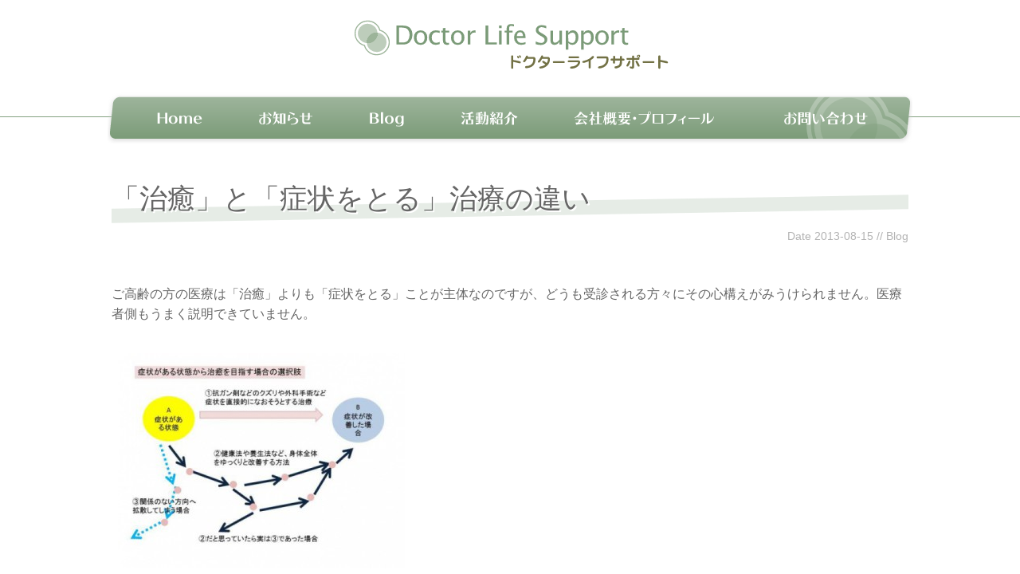

--- FILE ---
content_type: text/html; charset=UTF-8
request_url: https://doctor-ls.com/2013/0815/3000/
body_size: 10319
content:
<!DOCTYPE html>
<html xmlns="http://www.w3.org/1999/xhtml" lang="ja" xmlns:og="http://ogp.me/ns#" xmlns:fb="http://www.facebook.com/2008/fbml">
<head profile="http://gmpg.org/xfn/11">
<meta http-equiv="content-type" content="text/html; charset=UTF-8" />
<meta name="description" content="医療、食、環境、私たちが幸せに生きていくために必要なことを大切に、ひとつずつ毎日" />
	<meta name="viewport" content="width=device-width, maximum-scale=1.0, minimum-scale=0.5,user-scalable=yes,initial-scale=1.0">
	<title>「治癒」と「症状をとる」治療の違い | ドクターライフサポート / 医師・野菜ソムリエ上級プロ 宮田恵</title>
<meta name='robots' content='max-image-preview:large' />
<link rel='dns-prefetch' href='//ajax.googleapis.com' />
<link rel='dns-prefetch' href='//webfonts.sakura.ne.jp' />
<link rel='dns-prefetch' href='//netdna.bootstrapcdn.com' />
<link rel="alternate" title="oEmbed (JSON)" type="application/json+oembed" href="https://doctor-ls.com/wp-json/oembed/1.0/embed?url=https%3A%2F%2Fdoctor-ls.com%2F2013%2F0815%2F3000%2F" />
<link rel="alternate" title="oEmbed (XML)" type="text/xml+oembed" href="https://doctor-ls.com/wp-json/oembed/1.0/embed?url=https%3A%2F%2Fdoctor-ls.com%2F2013%2F0815%2F3000%2F&#038;format=xml" />
<style id='wp-img-auto-sizes-contain-inline-css' type='text/css'>
img:is([sizes=auto i],[sizes^="auto," i]){contain-intrinsic-size:3000px 1500px}
/*# sourceURL=wp-img-auto-sizes-contain-inline-css */
</style>
<style id='wp-block-library-inline-css' type='text/css'>
:root{--wp-block-synced-color:#7a00df;--wp-block-synced-color--rgb:122,0,223;--wp-bound-block-color:var(--wp-block-synced-color);--wp-editor-canvas-background:#ddd;--wp-admin-theme-color:#007cba;--wp-admin-theme-color--rgb:0,124,186;--wp-admin-theme-color-darker-10:#006ba1;--wp-admin-theme-color-darker-10--rgb:0,107,160.5;--wp-admin-theme-color-darker-20:#005a87;--wp-admin-theme-color-darker-20--rgb:0,90,135;--wp-admin-border-width-focus:2px}@media (min-resolution:192dpi){:root{--wp-admin-border-width-focus:1.5px}}.wp-element-button{cursor:pointer}:root .has-very-light-gray-background-color{background-color:#eee}:root .has-very-dark-gray-background-color{background-color:#313131}:root .has-very-light-gray-color{color:#eee}:root .has-very-dark-gray-color{color:#313131}:root .has-vivid-green-cyan-to-vivid-cyan-blue-gradient-background{background:linear-gradient(135deg,#00d084,#0693e3)}:root .has-purple-crush-gradient-background{background:linear-gradient(135deg,#34e2e4,#4721fb 50%,#ab1dfe)}:root .has-hazy-dawn-gradient-background{background:linear-gradient(135deg,#faaca8,#dad0ec)}:root .has-subdued-olive-gradient-background{background:linear-gradient(135deg,#fafae1,#67a671)}:root .has-atomic-cream-gradient-background{background:linear-gradient(135deg,#fdd79a,#004a59)}:root .has-nightshade-gradient-background{background:linear-gradient(135deg,#330968,#31cdcf)}:root .has-midnight-gradient-background{background:linear-gradient(135deg,#020381,#2874fc)}:root{--wp--preset--font-size--normal:16px;--wp--preset--font-size--huge:42px}.has-regular-font-size{font-size:1em}.has-larger-font-size{font-size:2.625em}.has-normal-font-size{font-size:var(--wp--preset--font-size--normal)}.has-huge-font-size{font-size:var(--wp--preset--font-size--huge)}.has-text-align-center{text-align:center}.has-text-align-left{text-align:left}.has-text-align-right{text-align:right}.has-fit-text{white-space:nowrap!important}#end-resizable-editor-section{display:none}.aligncenter{clear:both}.items-justified-left{justify-content:flex-start}.items-justified-center{justify-content:center}.items-justified-right{justify-content:flex-end}.items-justified-space-between{justify-content:space-between}.screen-reader-text{border:0;clip-path:inset(50%);height:1px;margin:-1px;overflow:hidden;padding:0;position:absolute;width:1px;word-wrap:normal!important}.screen-reader-text:focus{background-color:#ddd;clip-path:none;color:#444;display:block;font-size:1em;height:auto;left:5px;line-height:normal;padding:15px 23px 14px;text-decoration:none;top:5px;width:auto;z-index:100000}html :where(.has-border-color){border-style:solid}html :where([style*=border-top-color]){border-top-style:solid}html :where([style*=border-right-color]){border-right-style:solid}html :where([style*=border-bottom-color]){border-bottom-style:solid}html :where([style*=border-left-color]){border-left-style:solid}html :where([style*=border-width]){border-style:solid}html :where([style*=border-top-width]){border-top-style:solid}html :where([style*=border-right-width]){border-right-style:solid}html :where([style*=border-bottom-width]){border-bottom-style:solid}html :where([style*=border-left-width]){border-left-style:solid}html :where(img[class*=wp-image-]){height:auto;max-width:100%}:where(figure){margin:0 0 1em}html :where(.is-position-sticky){--wp-admin--admin-bar--position-offset:var(--wp-admin--admin-bar--height,0px)}@media screen and (max-width:600px){html :where(.is-position-sticky){--wp-admin--admin-bar--position-offset:0px}}

/*# sourceURL=wp-block-library-inline-css */
</style><style id='global-styles-inline-css' type='text/css'>
:root{--wp--preset--aspect-ratio--square: 1;--wp--preset--aspect-ratio--4-3: 4/3;--wp--preset--aspect-ratio--3-4: 3/4;--wp--preset--aspect-ratio--3-2: 3/2;--wp--preset--aspect-ratio--2-3: 2/3;--wp--preset--aspect-ratio--16-9: 16/9;--wp--preset--aspect-ratio--9-16: 9/16;--wp--preset--color--black: #000000;--wp--preset--color--cyan-bluish-gray: #abb8c3;--wp--preset--color--white: #ffffff;--wp--preset--color--pale-pink: #f78da7;--wp--preset--color--vivid-red: #cf2e2e;--wp--preset--color--luminous-vivid-orange: #ff6900;--wp--preset--color--luminous-vivid-amber: #fcb900;--wp--preset--color--light-green-cyan: #7bdcb5;--wp--preset--color--vivid-green-cyan: #00d084;--wp--preset--color--pale-cyan-blue: #8ed1fc;--wp--preset--color--vivid-cyan-blue: #0693e3;--wp--preset--color--vivid-purple: #9b51e0;--wp--preset--gradient--vivid-cyan-blue-to-vivid-purple: linear-gradient(135deg,rgb(6,147,227) 0%,rgb(155,81,224) 100%);--wp--preset--gradient--light-green-cyan-to-vivid-green-cyan: linear-gradient(135deg,rgb(122,220,180) 0%,rgb(0,208,130) 100%);--wp--preset--gradient--luminous-vivid-amber-to-luminous-vivid-orange: linear-gradient(135deg,rgb(252,185,0) 0%,rgb(255,105,0) 100%);--wp--preset--gradient--luminous-vivid-orange-to-vivid-red: linear-gradient(135deg,rgb(255,105,0) 0%,rgb(207,46,46) 100%);--wp--preset--gradient--very-light-gray-to-cyan-bluish-gray: linear-gradient(135deg,rgb(238,238,238) 0%,rgb(169,184,195) 100%);--wp--preset--gradient--cool-to-warm-spectrum: linear-gradient(135deg,rgb(74,234,220) 0%,rgb(151,120,209) 20%,rgb(207,42,186) 40%,rgb(238,44,130) 60%,rgb(251,105,98) 80%,rgb(254,248,76) 100%);--wp--preset--gradient--blush-light-purple: linear-gradient(135deg,rgb(255,206,236) 0%,rgb(152,150,240) 100%);--wp--preset--gradient--blush-bordeaux: linear-gradient(135deg,rgb(254,205,165) 0%,rgb(254,45,45) 50%,rgb(107,0,62) 100%);--wp--preset--gradient--luminous-dusk: linear-gradient(135deg,rgb(255,203,112) 0%,rgb(199,81,192) 50%,rgb(65,88,208) 100%);--wp--preset--gradient--pale-ocean: linear-gradient(135deg,rgb(255,245,203) 0%,rgb(182,227,212) 50%,rgb(51,167,181) 100%);--wp--preset--gradient--electric-grass: linear-gradient(135deg,rgb(202,248,128) 0%,rgb(113,206,126) 100%);--wp--preset--gradient--midnight: linear-gradient(135deg,rgb(2,3,129) 0%,rgb(40,116,252) 100%);--wp--preset--font-size--small: 13px;--wp--preset--font-size--medium: 20px;--wp--preset--font-size--large: 36px;--wp--preset--font-size--x-large: 42px;--wp--preset--spacing--20: 0.44rem;--wp--preset--spacing--30: 0.67rem;--wp--preset--spacing--40: 1rem;--wp--preset--spacing--50: 1.5rem;--wp--preset--spacing--60: 2.25rem;--wp--preset--spacing--70: 3.38rem;--wp--preset--spacing--80: 5.06rem;--wp--preset--shadow--natural: 6px 6px 9px rgba(0, 0, 0, 0.2);--wp--preset--shadow--deep: 12px 12px 50px rgba(0, 0, 0, 0.4);--wp--preset--shadow--sharp: 6px 6px 0px rgba(0, 0, 0, 0.2);--wp--preset--shadow--outlined: 6px 6px 0px -3px rgb(255, 255, 255), 6px 6px rgb(0, 0, 0);--wp--preset--shadow--crisp: 6px 6px 0px rgb(0, 0, 0);}:where(.is-layout-flex){gap: 0.5em;}:where(.is-layout-grid){gap: 0.5em;}body .is-layout-flex{display: flex;}.is-layout-flex{flex-wrap: wrap;align-items: center;}.is-layout-flex > :is(*, div){margin: 0;}body .is-layout-grid{display: grid;}.is-layout-grid > :is(*, div){margin: 0;}:where(.wp-block-columns.is-layout-flex){gap: 2em;}:where(.wp-block-columns.is-layout-grid){gap: 2em;}:where(.wp-block-post-template.is-layout-flex){gap: 1.25em;}:where(.wp-block-post-template.is-layout-grid){gap: 1.25em;}.has-black-color{color: var(--wp--preset--color--black) !important;}.has-cyan-bluish-gray-color{color: var(--wp--preset--color--cyan-bluish-gray) !important;}.has-white-color{color: var(--wp--preset--color--white) !important;}.has-pale-pink-color{color: var(--wp--preset--color--pale-pink) !important;}.has-vivid-red-color{color: var(--wp--preset--color--vivid-red) !important;}.has-luminous-vivid-orange-color{color: var(--wp--preset--color--luminous-vivid-orange) !important;}.has-luminous-vivid-amber-color{color: var(--wp--preset--color--luminous-vivid-amber) !important;}.has-light-green-cyan-color{color: var(--wp--preset--color--light-green-cyan) !important;}.has-vivid-green-cyan-color{color: var(--wp--preset--color--vivid-green-cyan) !important;}.has-pale-cyan-blue-color{color: var(--wp--preset--color--pale-cyan-blue) !important;}.has-vivid-cyan-blue-color{color: var(--wp--preset--color--vivid-cyan-blue) !important;}.has-vivid-purple-color{color: var(--wp--preset--color--vivid-purple) !important;}.has-black-background-color{background-color: var(--wp--preset--color--black) !important;}.has-cyan-bluish-gray-background-color{background-color: var(--wp--preset--color--cyan-bluish-gray) !important;}.has-white-background-color{background-color: var(--wp--preset--color--white) !important;}.has-pale-pink-background-color{background-color: var(--wp--preset--color--pale-pink) !important;}.has-vivid-red-background-color{background-color: var(--wp--preset--color--vivid-red) !important;}.has-luminous-vivid-orange-background-color{background-color: var(--wp--preset--color--luminous-vivid-orange) !important;}.has-luminous-vivid-amber-background-color{background-color: var(--wp--preset--color--luminous-vivid-amber) !important;}.has-light-green-cyan-background-color{background-color: var(--wp--preset--color--light-green-cyan) !important;}.has-vivid-green-cyan-background-color{background-color: var(--wp--preset--color--vivid-green-cyan) !important;}.has-pale-cyan-blue-background-color{background-color: var(--wp--preset--color--pale-cyan-blue) !important;}.has-vivid-cyan-blue-background-color{background-color: var(--wp--preset--color--vivid-cyan-blue) !important;}.has-vivid-purple-background-color{background-color: var(--wp--preset--color--vivid-purple) !important;}.has-black-border-color{border-color: var(--wp--preset--color--black) !important;}.has-cyan-bluish-gray-border-color{border-color: var(--wp--preset--color--cyan-bluish-gray) !important;}.has-white-border-color{border-color: var(--wp--preset--color--white) !important;}.has-pale-pink-border-color{border-color: var(--wp--preset--color--pale-pink) !important;}.has-vivid-red-border-color{border-color: var(--wp--preset--color--vivid-red) !important;}.has-luminous-vivid-orange-border-color{border-color: var(--wp--preset--color--luminous-vivid-orange) !important;}.has-luminous-vivid-amber-border-color{border-color: var(--wp--preset--color--luminous-vivid-amber) !important;}.has-light-green-cyan-border-color{border-color: var(--wp--preset--color--light-green-cyan) !important;}.has-vivid-green-cyan-border-color{border-color: var(--wp--preset--color--vivid-green-cyan) !important;}.has-pale-cyan-blue-border-color{border-color: var(--wp--preset--color--pale-cyan-blue) !important;}.has-vivid-cyan-blue-border-color{border-color: var(--wp--preset--color--vivid-cyan-blue) !important;}.has-vivid-purple-border-color{border-color: var(--wp--preset--color--vivid-purple) !important;}.has-vivid-cyan-blue-to-vivid-purple-gradient-background{background: var(--wp--preset--gradient--vivid-cyan-blue-to-vivid-purple) !important;}.has-light-green-cyan-to-vivid-green-cyan-gradient-background{background: var(--wp--preset--gradient--light-green-cyan-to-vivid-green-cyan) !important;}.has-luminous-vivid-amber-to-luminous-vivid-orange-gradient-background{background: var(--wp--preset--gradient--luminous-vivid-amber-to-luminous-vivid-orange) !important;}.has-luminous-vivid-orange-to-vivid-red-gradient-background{background: var(--wp--preset--gradient--luminous-vivid-orange-to-vivid-red) !important;}.has-very-light-gray-to-cyan-bluish-gray-gradient-background{background: var(--wp--preset--gradient--very-light-gray-to-cyan-bluish-gray) !important;}.has-cool-to-warm-spectrum-gradient-background{background: var(--wp--preset--gradient--cool-to-warm-spectrum) !important;}.has-blush-light-purple-gradient-background{background: var(--wp--preset--gradient--blush-light-purple) !important;}.has-blush-bordeaux-gradient-background{background: var(--wp--preset--gradient--blush-bordeaux) !important;}.has-luminous-dusk-gradient-background{background: var(--wp--preset--gradient--luminous-dusk) !important;}.has-pale-ocean-gradient-background{background: var(--wp--preset--gradient--pale-ocean) !important;}.has-electric-grass-gradient-background{background: var(--wp--preset--gradient--electric-grass) !important;}.has-midnight-gradient-background{background: var(--wp--preset--gradient--midnight) !important;}.has-small-font-size{font-size: var(--wp--preset--font-size--small) !important;}.has-medium-font-size{font-size: var(--wp--preset--font-size--medium) !important;}.has-large-font-size{font-size: var(--wp--preset--font-size--large) !important;}.has-x-large-font-size{font-size: var(--wp--preset--font-size--x-large) !important;}
/*# sourceURL=global-styles-inline-css */
</style>

<style id='classic-theme-styles-inline-css' type='text/css'>
/*! This file is auto-generated */
.wp-block-button__link{color:#fff;background-color:#32373c;border-radius:9999px;box-shadow:none;text-decoration:none;padding:calc(.667em + 2px) calc(1.333em + 2px);font-size:1.125em}.wp-block-file__button{background:#32373c;color:#fff;text-decoration:none}
/*# sourceURL=/wp-includes/css/classic-themes.min.css */
</style>
<link rel='stylesheet' id='contact-form-7-css' href='https://doctor-ls.com/dls/wp-content/plugins/contact-form-7/includes/css/styles.css?ver=6.1.1' type='text/css' media='all' />
<link rel='stylesheet' id='styles-css' href='https://doctor-ls.com/dls/wp-content/themes/ndls/style.css?ver=6.9' type='text/css' media='all' />
<link rel='stylesheet' id='font-awesome-css' href='//netdna.bootstrapcdn.com/font-awesome/4.0.3/css/font-awesome.min.css' type='text/css' media='all' />
<link rel="https://api.w.org/" href="https://doctor-ls.com/wp-json/" /><link rel="alternate" title="JSON" type="application/json" href="https://doctor-ls.com/wp-json/wp/v2/posts/3000" /><link rel="canonical" href="https://doctor-ls.com/2013/0815/3000/" />
<link rel="icon" href="https://doctor-ls.com/dls/wp-content/uploads/2021/03/cropped-dls-fabicon-32x32.png" sizes="32x32" />
<link rel="icon" href="https://doctor-ls.com/dls/wp-content/uploads/2021/03/cropped-dls-fabicon-192x192.png" sizes="192x192" />
<link rel="apple-touch-icon" href="https://doctor-ls.com/dls/wp-content/uploads/2021/03/cropped-dls-fabicon-180x180.png" />
<meta name="msapplication-TileImage" content="https://doctor-ls.com/dls/wp-content/uploads/2021/03/cropped-dls-fabicon-270x270.png" />
</head>

<body class="wordpress y2026 m01 d03 h19 single postid-3000 s-y2013 s-m08 s-d16 s-h02 s-category-blog s-author-miyata drawer drawer--left">

<div id="wrapper" class="hfeed">

	<div id="header">
		<h1 id="blog-title"><a href="https://doctor-ls.com/" rel="home"><img src="https://doctor-ls.com/dls/wp-content/themes/ndls/images/title.svg" alt="ドクターライフサポート / 医師・野菜ソムリエ上級プロ 宮田恵"></a></h1>
	</div><!--  #header -->
	<div id="access_bg">
	<div id="access">
		<div id="menu"><ul><li class="first"><a href="https://doctor-ls.com/" title="ドクターライフサポート / 医師・野菜ソムリエ上級プロ 宮田恵ホームへ">Home</a></li><li class="blog-info"><a href="https://doctor-ls.com/category/info/" title="お知らせ">お知らせ</a></li><li class="blog-blog"><a href="https://doctor-ls.com/category/blog/" title="ブログ">Blog</a></li><li class="page_item page-item-9"><a href="https://doctor-ls.com/works/">活動紹介</a></li><li class="page_item page-item-2"><a href="https://doctor-ls.com/about/">会社概要・プロフィール</a></li><li class="page_item page-item-5"><a href="https://doctor-ls.com/contact/">お問い合わせ</a></li></ul></div>
	</div><!-- #access -->
	</div><!--#access_bg-->
<div class="cont-wrap">
	<div id="container" class="fclear">
		<div id="content">


			<div id="post-3000">
				<h2 class="entry-title">「治癒」と「症状をとる」治療の違い</h2>
				
				<div class="entry-meta">
	<span class="author vcard">Post <a class="url fn n" href="https://doctor-ls.com/author/miyata/">宮田 恵</a></span>Date <abbr class="published" title="2013-08-15T17:17:08+0900">2013-08-15</abbr>
// <span class="cat-links"><a href="https://doctor-ls.com/category/blog/" rel="category tag">Blog</a></span>
</div>

				
				<div class="entry-content">
<p>ご高齢の方の医療は「治癒」よりも「症状をとる」ことが主体なのですが、どうも受診される方々にその心構えがみうけられません。医療者側もうまく説明できていません。</p>
<p><a href="http://doctor-ls.com/dls/wp-content/uploads/2013/08/a55ebcb97f559b4215abf77294a82fed.jpg"><img fetchpriority="high" decoding="async" class="alignnone size-medium wp-image-3001" alt="選択肢図" src="http://doctor-ls.com/dls/wp-content/uploads/2013/08/a55ebcb97f559b4215abf77294a82fed-360x270.jpg" width="360" height="270" srcset="https://doctor-ls.com/dls/wp-content/uploads/2013/08/a55ebcb97f559b4215abf77294a82fed-360x270.jpg 360w, https://doctor-ls.com/dls/wp-content/uploads/2013/08/a55ebcb97f559b4215abf77294a82fed.jpg 500w, https://doctor-ls.com/dls/wp-content/uploads/2013/08/a55ebcb97f559b4215abf77294a82fed-220x165.jpg 220w" sizes="(max-width: 360px) 100vw, 360px" /></a></p>
<p>たとえば退行期の骨関節疾患には治癒はありません。あくまで症状をとる、これ以上、悪化させない、という対症療法がほとんど。しかも除痛＝鎮痛剤でパーフェクトの結果は得られるわけでもなく、漫然と鎮痛剤を処方することで、上図③関係の無い方向へ拡散してしまい有害事象が起こることもあります。</p>
<p>&nbsp;</p>
<p>一度の検査、処方で納得がいかない時、良く医療機関を変える人も多いのですが、痛みのコントロールを他人任せにすることも良くないと思います。主治医とよくコミュニケーションをとり、代替案をさぐる必要があります。しかし日本の医療のしくみ、整形外科は診察料が低く抑えられているため、内科診療より多くの患者さんを診ないと医院経営が出来なくなるのです。困ったものです・・・。</p>
<p>&nbsp;</p>
<p>当医院では月1度、セルフ・コントロールのための運動療法セミナーを開催しています。健康法や療生法などを組み合わせ、ゆっくり改善に導く方法がお勧めです。わき腹が痛い、肩が苦しい、肩甲骨のあたりが押されるように苦しい・・・内科に行けば沢山検査されてしまいそうな主訴ですが、骨関節筋肉の痛みである事も多いのです。</p>
<p><a href="http://doctor-ls.com/dls/wp-content/uploads/2013/08/IMG_4168.jpg"><img decoding="async" class="alignnone size-medium wp-image-3002" alt="IMG_4168" src="http://doctor-ls.com/dls/wp-content/uploads/2013/08/IMG_4168-360x239.jpg" width="360" height="239" srcset="https://doctor-ls.com/dls/wp-content/uploads/2013/08/IMG_4168-360x239.jpg 360w, https://doctor-ls.com/dls/wp-content/uploads/2013/08/IMG_4168-220x147.jpg 220w, https://doctor-ls.com/dls/wp-content/uploads/2013/08/IMG_4168.jpg 500w" sizes="(max-width: 360px) 100vw, 360px" /></a></p>
<p>7月のセミナーでは「呼吸補助筋」にスポットをあててメンテナンス。呼吸器疾患でも大事になる呼吸補助筋です。うまくメンテナンスできれば肩こりなどの症状緩和に加え、呼吸機能も改善します。大きな声を出すことはアンチエイジングにも役立ちます。</p>
<p><a href="http://doctor-ls.com/dls/wp-content/uploads/2013/08/IMG_4162.jpg"><img decoding="async" class="alignnone size-medium wp-image-3003" alt="IMG_4162" src="http://doctor-ls.com/dls/wp-content/uploads/2013/08/IMG_4162-360x239.jpg" width="360" height="239" srcset="https://doctor-ls.com/dls/wp-content/uploads/2013/08/IMG_4162-360x239.jpg 360w, https://doctor-ls.com/dls/wp-content/uploads/2013/08/IMG_4162-220x147.jpg 220w, https://doctor-ls.com/dls/wp-content/uploads/2013/08/IMG_4162.jpg 500w" sizes="(max-width: 360px) 100vw, 360px" /></a></p>
<p>セルフケアを続けることは自分自身の身体を向きあう事。この身体が食べたもので出来ている、とおもえば食事にも心が行き届きます。人任せで整体院に行ってもその場限り。自分の指や手のひらで自分の身体を確認していくことが大事です。</p>
<p><a href="http://doctor-ls.com/dls/wp-content/uploads/2013/08/IMG_4157.jpg"><img loading="lazy" decoding="async" class="alignnone size-medium wp-image-3004" alt="IMG_4157" src="http://doctor-ls.com/dls/wp-content/uploads/2013/08/IMG_4157-360x239.jpg" width="360" height="239" srcset="https://doctor-ls.com/dls/wp-content/uploads/2013/08/IMG_4157-360x239.jpg 360w, https://doctor-ls.com/dls/wp-content/uploads/2013/08/IMG_4157-220x147.jpg 220w, https://doctor-ls.com/dls/wp-content/uploads/2013/08/IMG_4157.jpg 500w" sizes="auto, (max-width: 360px) 100vw, 360px" /></a></p>
<p>歩けなくなれば認知症や抑うつなど心の問題にも影響してきます。医院経営には直接結びつきませんが、院長の治療を最大限に引き出すサポートを続けていきます。</p>
<p>&nbsp;</p>
<p>次回セミナーは9月4日（水曜日）、開院1周年記念コンサート終了後14時からです。</p>
<p>&nbsp;</p>
				</div>

			</div><!-- .post -->

			<div id="comments">
				<div id="respond">
					<h3>コメント投稿</h3>

					<div class="formcontainer">	
						<form id="commentform" action="https://doctor-ls.com/dls/wp-comments-post.php" method="post">


							<p id="comment-notes">メールアドレスは公開されません。 </p>

							<div class="form-label"><label for="author">お名前</label> </div>
							<div class="form-input"><input id="author" name="author" type="text" value="" size="30" maxlength="20" tabindex="3" /></div>

							<div class="form-label"><label for="email">eメール</label> </div>
							<div class="form-input"><input id="email" name="email" type="text" value="" size="30" maxlength="50" tabindex="4" /></div>

							<div class="form-label"><label for="url">HP</label></div>
							<div class="form-input"><input id="url" name="url" type="text" value="" size="30" maxlength="50" tabindex="5" /></div>


							<div class="form-label"><label for="comment">コメント</label></div>
							<div class="form-textarea"><textarea id="comment" name="comment" cols="45" rows="8" tabindex="6"></textarea></div>

							<div class="form-submit"><input id="submit" name="submit" type="submit" value="コメント投稿" tabindex="7" /><input type="hidden" name="comment_post_ID" value="3000" /></div>

							<p style="display: none;"><input type="hidden" id="akismet_comment_nonce" name="akismet_comment_nonce" value="2aaffba7b1" /></p><p style="display: none !important;" class="akismet-fields-container" data-prefix="ak_"><label>&#916;<textarea name="ak_hp_textarea" cols="45" rows="8" maxlength="100"></textarea></label><input type="hidden" id="ak_js_1" name="ak_js" value="87"/><script>document.getElementById( "ak_js_1" ).setAttribute( "value", ( new Date() ).getTime() );</script></p>
						</form><!-- #commentform -->
					</div><!-- .formcontainer -->

				</div><!-- #respond -->

			</div><!-- #comments -->
		
		</div><!-- #content -->
	</div><!-- #container -->

	<div id="sidebar">
	    <ul class="xoxo">
	        	        <li id="categories">
	            <h3>Categories</h3>
	            <ul>
	                	<li class="cat-item cat-item-3"><a href="https://doctor-ls.com/category/info/">お知らせ</a> (28)
</li>
	<li class="cat-item cat-item-4"><a href="https://doctor-ls.com/category/blog/">Blog</a> (390)
<ul class='children'>
	<li class="cat-item cat-item-20"><a href="https://doctor-ls.com/category/blog/oyasai/">お野菜処方いたします。</a> (224)
</li>
	<li class="cat-item cat-item-21"><a href="https://doctor-ls.com/category/blog/yasaiou/">野菜王</a> (68)
</li>
</ul>
</li>

	            </ul>
	        </li>

	        <li id="newpost">
	            <h3>最近の投稿</h3>
	            <ul>
	                	<li><a href='https://doctor-ls.com/2025/1030/5975/'>労働安全衛生コンサルタント会北海道東北ブロック会議で講演しました</a></li>
	<li><a href='https://doctor-ls.com/2025/0730/5966/'>野菜・果物の機能性を解説する講義</a></li>
	<li><a href='https://doctor-ls.com/2025/0212/5964/'>職場健診の目的と意義</a></li>
	<li><a href='https://doctor-ls.com/2025/0124/5957/'>寒じめほうれん草フェスティバル2025開催</a></li>
	<li><a href='https://doctor-ls.com/2024/1202/5947/'>野菜ソムリエコミュニティいわて代表を務める理由</a></li>
	<li><a href='https://doctor-ls.com/2024/0927/5935/'>「豆と健康」ミニ講義</a></li>
	<li><a href='https://doctor-ls.com/2024/0912/5928/'>盛岡市市民講座（ゆうゆう大学）で講演しました。</a></li>
	<li><a href='https://doctor-ls.com/2024/0530/5925/'>農業5月号に寄稿しました。</a></li>
	<li><a href='https://doctor-ls.com/2024/0303/5914/'>労働衛生コンサルタント試験に合格しました。</a></li>
	<li><a href='https://doctor-ls.com/2024/0209/5917/'>Y-tube にこれまで制作した動画をアップしました</a></li>
	            </ul>
	        </li>

	        <li id="archives">
	            <h3>アーカイブ</h3>
	            <ul>
	                	<li><a href='https://doctor-ls.com/2025/10/'>2025年10月</a>&nbsp;(1)</li>
	<li><a href='https://doctor-ls.com/2025/07/'>2025年7月</a>&nbsp;(1)</li>
	<li><a href='https://doctor-ls.com/2025/02/'>2025年2月</a>&nbsp;(1)</li>
	<li><a href='https://doctor-ls.com/2025/01/'>2025年1月</a>&nbsp;(1)</li>
	<li><a href='https://doctor-ls.com/2024/12/'>2024年12月</a>&nbsp;(1)</li>
	<li><a href='https://doctor-ls.com/2024/09/'>2024年9月</a>&nbsp;(2)</li>
	<li><a href='https://doctor-ls.com/2024/05/'>2024年5月</a>&nbsp;(1)</li>
	<li><a href='https://doctor-ls.com/2024/03/'>2024年3月</a>&nbsp;(1)</li>
	<li><a href='https://doctor-ls.com/2024/02/'>2024年2月</a>&nbsp;(3)</li>
	<li><a href='https://doctor-ls.com/2023/07/'>2023年7月</a>&nbsp;(1)</li>
	<li><a href='https://doctor-ls.com/2023/06/'>2023年6月</a>&nbsp;(2)</li>
	<li><a href='https://doctor-ls.com/2023/01/'>2023年1月</a>&nbsp;(1)</li>
	            </ul>
	        </li>


	        	    </ul>
	</div><!-- #primary .sidebar --></div><!--.cont-wrap-->
<p id="totop"><a href="#"><i class="fa fa-chevron-up"></i></a></p>
<div class="giza"></div>
<div id="foot_bg">
    <div id="foot">
        <div id="foot-left">
            <h3 class="foot-title">Doctor Life Support</h3>
            <ul>
                <li><a href="/" title="ドクターライフサポート / 医師・野菜ソムリエの宮田恵">Home</a></li>
                <li><a href="/category/info/" title="お知らせ">お知らせ</a></li>
                <li><a href="/category/blog/" title="ブログ">Blog/活動報告</a></li>
                <li><a href="/works/" title="活動紹介">活動紹介</a></li>
                <li><a href="/about/" title="会社概要・プロフィール">会社概要・プロフィール</a></li>
                <li><a href="/contact/" title="お問い合わせ">お問い合わせ</a></li>
            </ul>
        </div>
        <div id="foot-banner">
            <a href="//miyataseikei.jp" target="_blank"><img src="/img/banner/miyataseikei.gif" alt="みやた整形外科医院"
                    width="300" height="50" /></a><br />
            <!-- <a href="//www.iwate-minceur.com/" target="_blank"><img src="/img/banner/cuisine.png"
                    alt="キュイジーヌマンスール・岩手の食材で毎日" /></a><br /> -->
            <a href="//youtu.be/AbF_yf0hq4s" target="_blank"><img src="/img/banner/trail.png"
                    alt="たのはたトレイル倶楽部" /></a><br />
            <!-- <a href="//www.mag2.com/magspe/interview70/"><img src="/img/banner/mag-trip.jpg" alt="旅こそアンチエイジング" /></a><br /> -->
            <!--	<a href="http://www.mag2.com/m/0001313672.html"><img src="/img/banner/shinryou.jpg" alt="マルマガ【メグ先生の森の診療所】" width="300" height="50" /></a>-->
            <a href="//www.healthy-pass.co.jp/f21d/doctor/67/" target="_blank"><img src="/img/banner/f21drs.jpg"
                    alt="ふるさと21ドクターズ"></a>
        </div>
        <div id="foot-right">
            <p class="ceo-box">
                <span><img src="/img/jiga-top.jpg" alt="宮田恵ポートレイト"></span>
                氏名：宮田　恵<br />
                医師/野菜ソムリエ上級プロ
            </p>
            <p class="ceo-link">
                <a href="/works/">&raquo; 活動紹介</a><br>
                <a href="/about/">&raquo; 会社概要・プロフィール</a><br>
                <a href="/contact/">&raquo; お問い合わせ</a>
            </p>
        </div>
    </div>
    <!--#foot-->
</div>
<!--#foot_bg-->
<div id="footer_bg">
    <div id="footer">
        <p id="copy">&copy; Doctor life support.</p>
    </div>
    <!-- #footer -->
</div><!-- #footer_bg -->
</div><!-- #wrapper .hfeed -->

<script type="speculationrules">
{"prefetch":[{"source":"document","where":{"and":[{"href_matches":"/*"},{"not":{"href_matches":["/dls/wp-*.php","/dls/wp-admin/*","/dls/wp-content/uploads/*","/dls/wp-content/*","/dls/wp-content/plugins/*","/dls/wp-content/themes/ndls/*","/*\\?(.+)"]}},{"not":{"selector_matches":"a[rel~=\"nofollow\"]"}},{"not":{"selector_matches":".no-prefetch, .no-prefetch a"}}]},"eagerness":"conservative"}]}
</script>
<script type="text/javascript" src="https://doctor-ls.com/dls/wp-includes/js/dist/hooks.min.js?ver=dd5603f07f9220ed27f1" id="wp-hooks-js"></script>
<script type="text/javascript" src="https://doctor-ls.com/dls/wp-includes/js/dist/i18n.min.js?ver=c26c3dc7bed366793375" id="wp-i18n-js"></script>
<script type="text/javascript" id="wp-i18n-js-after">
/* <![CDATA[ */
wp.i18n.setLocaleData( { 'text direction\u0004ltr': [ 'ltr' ] } );
//# sourceURL=wp-i18n-js-after
/* ]]> */
</script>
<script type="text/javascript" src="https://doctor-ls.com/dls/wp-content/plugins/contact-form-7/includes/swv/js/index.js?ver=6.1.1" id="swv-js"></script>
<script type="text/javascript" id="contact-form-7-js-translations">
/* <![CDATA[ */
( function( domain, translations ) {
	var localeData = translations.locale_data[ domain ] || translations.locale_data.messages;
	localeData[""].domain = domain;
	wp.i18n.setLocaleData( localeData, domain );
} )( "contact-form-7", {"translation-revision-date":"2025-08-05 08:50:03+0000","generator":"GlotPress\/4.0.1","domain":"messages","locale_data":{"messages":{"":{"domain":"messages","plural-forms":"nplurals=1; plural=0;","lang":"ja_JP"},"This contact form is placed in the wrong place.":["\u3053\u306e\u30b3\u30f3\u30bf\u30af\u30c8\u30d5\u30a9\u30fc\u30e0\u306f\u9593\u9055\u3063\u305f\u4f4d\u7f6e\u306b\u7f6e\u304b\u308c\u3066\u3044\u307e\u3059\u3002"],"Error:":["\u30a8\u30e9\u30fc:"]}},"comment":{"reference":"includes\/js\/index.js"}} );
//# sourceURL=contact-form-7-js-translations
/* ]]> */
</script>
<script type="text/javascript" id="contact-form-7-js-before">
/* <![CDATA[ */
var wpcf7 = {
    "api": {
        "root": "https:\/\/doctor-ls.com\/wp-json\/",
        "namespace": "contact-form-7\/v1"
    }
};
//# sourceURL=contact-form-7-js-before
/* ]]> */
</script>
<script type="text/javascript" src="https://doctor-ls.com/dls/wp-content/plugins/contact-form-7/includes/js/index.js?ver=6.1.1" id="contact-form-7-js"></script>
<script type="text/javascript" src="https://ajax.googleapis.com/ajax/libs/jquery/2.2.4/jquery.min.js" id="jquery-js"></script>
<script type="text/javascript" src="https://doctor-ls.com/dls/wp-content/themes/ndls/js/matchMedia.js?ver=6.9" id="match-js"></script>
<script type="text/javascript" src="https://doctor-ls.com/dls/wp-includes/js/dist/vendor/lodash.min.js?ver=4.17.21" id="lodash-js"></script>
<script type="text/javascript" id="lodash-js-after">
/* <![CDATA[ */
window.lodash = _.noConflict();
//# sourceURL=lodash-js-after
/* ]]> */
</script>
<script type="text/javascript" src="https://doctor-ls.com/dls/wp-content/themes/ndls/js/init.js?ver=201806014" id="init-js"></script>
<script type="text/javascript" src="//webfonts.sakura.ne.jp/js/sakura.js?ver=6.9" id="sakura-font-js"></script>
<script defer type="text/javascript" src="https://doctor-ls.com/dls/wp-content/plugins/akismet/_inc/akismet-frontend.js?ver=1754624710" id="akismet-frontend-js"></script>
</body>

</html>

--- FILE ---
content_type: text/css
request_url: https://doctor-ls.com/dls/wp-content/themes/ndls/style.css?ver=6.9
body_size: 4154
content:
@charset "UTF-8";
/*
THEME NAME: Corporate Sandbox-ndls
THEME URI: http://www.rubiqube.com/corporate-sandbox/
DESCRIPTION: This theme is based on <a href="http://www.plaintxt.org/themes/sandbox/">Sandbox</a>. 修正版
VERSION: 1.0
AUTHOR: <a href="http://www.rubiqube.com">Adrian Diaconescu</a>+穐元
AUTHOR URI: http://www.rubiqube.com
*/
/*@import url('/css/all-read.css');*/
/* Architecture */
* {
  padding: 0;
  margin: 0;
  -webkit-box-sizing: border-box;
          box-sizing: border-box;
}
*::before, *::after {
  -webkit-box-sizing: border-box;
          box-sizing: border-box;
}

html {
  font-size: 100%;
}

body {
  /*background: #EFEFEF;*/
  background: #fff;
  font-family: -apple-system, BlinkMacSystemFont, "Open Sans", "Yu Gothic", YuGothic, Verdana, Meiryo, sans-serif;
  font-size: 1rem;
  line-height: 1.6;
  color: #666;
}

/* word貼り付け対策 */
#wrapper {
  /*	width: 800px;*/
  /*	padding: 0 10px;*/
  margin: 0 auto;
  background: #FFF;
}

#container {
  width: 100%;
}

.category #container,
.single #container,
.author #container,
.archive #container {
  float: none;
}

a {
  /*color: #336633;*/
  color: #608975;
  text-decoration: none;
  -webkit-transition: all 0.2s;
  transition: all 0.2s;
}
a:hover {
  color: #003333;
  text-decoration: underline;
}
a:focus {
  outline: none;
}
a img {
  -webkit-transition: all 0.2s;
  transition: all 0.2s;
}
a img:hover {
  opacity: 0.7;
}

img {
  border: 0;
}

.alignright {
  float: right;
}

.separator {
  margin: 0 5px;
  color: #CCCCCC;
}

td,
th,
p,
h1,
h2,
h3,
h4,
h5,
h6,
label {
  word-break: break-all;
  word-wrap: break-word;
}

input {
  padding: 3px;
  max-width: 90%;
}

.clear {
  clear: both;
  height: 0;
  font-size: 0;
}

.meta-sep {
  margin: 0 5px;
  color: #CCCCCC;
}

.floater-left {
  float: left;
}

.floater-right {
  float: right;
}

/*--clear--*/
.fclear:after {
  clear: both;
  height: 0;
  visibility: hidden;
  display: block;
  content: "";
}

/* Hides from IE-mac \*/
* html .fclear {
  height: 1%;
}

/* End hide from IE-mac */
#header,
#access,
#container,
.cont-wrap,
#foot,
#footer {
  max-width: 1000px;
  margin-left: auto;
  margin-right: auto;
}

#header {
  padding: 1em 0;
}

#blog-title {
  line-height: 1;
  text-align: center;
}
#blog-title a {
  display: inline-block;
  height: auto;
  line-height: 0;
  overflow: hidden;
  width: 40%;
}

#blog-description {
  padding-top: 7px;
  font-size: 100%;
  font-weight: normal;
  color: #999;
  text-align: right;
}

#access {
  font-family: "Maru Folk Medium";
  max-width: none;
  /*border-top: 1px solid #b2b7b2;
  border-bottom: 1px solid #E5E5E5;*/
  overflow: hidden;
  position: relative;
  width: 1010px;
  z-index: 10;
}
#access_bg {
  position: relative;
}
#access_bg:before {
  border-top: 1px solid #83a180;
  content: "";
  position: absolute;
  top: 33px;
  left: 0;
  width: 100%;
  z-index: 5;
}

#menu {
  background: url(images/menu2.png) no-repeat left top;
  height: 67px;
  width: 1010px;
  margin-bottom: 3em;
}
#menu ul {
  display: inline;
  /*Added to fix the double margin in IE6 */
  list-style: none;
}
#menu li {
  display: inline-block;
  /* Added to fix the double margin in IE6 */
  padding: 0;
}
#menu li a {
  height: 67px;
  overflow: hidden;
  display: block;
  text-indent: 100%;
  margin-top: 0;
  white-space: nowrap;
  background-image: url(images/menu2.png);
  background-repeat: no-repeat;
  opacity: 0;
  -webkit-transition: opacity 0.3s;
  transition: opacity 0.3s;
}
#menu li a:hover {
  opacity: 1;
}
#menu li.first a {
  width: 157px;
  background-position: 0px -70px;
}
#menu li.blog-info a {
  width: 137px;
  background-position: -157px -70px;
}
#menu li.blog-blog a {
  width: 112px;
  background-position: -294px -70px;
}
#menu li.page-item-9 a {
  width: 138px;
  background-position: -406px -70px;
}
#menu li.page-item-2 a {
  width: 256px;
  background-position: -544px -70px;
}
#menu li.page-item-5 a {
  width: 200px;
  background-position: -800px -70px;
}

.category-info #menu .blog-info a,
.category-blog #menu .blog-blog a,
.pageid-9 #menu .page-item-9 a,
.pageid-2 #menu .page-item-2 a,
.pageid-5 #menu .page-item-5 a {
  opacity: 1;
}

.t-right {
  text-align: right;
}

.t-center {
  text-align: center;
}

/*                  Toppage */
.home .top-img {
  text-align: center;
}
.home .top-img img {
  max-width: 100%;
}
.home h3 {
  font-size: 2.3em;
  font-family: "Maru Folk Medium";
  font-weight: normal;
  margin: 0.7em auto 1em;
  color: #7b9b78;
  text-align: center;
}

#left-list ul {
  max-width: 800px;
  margin: 0 auto 1em;
}
#left-list li {
  font-size: 1.1rem;
  list-style: none;
  margin-bottom: 0.6em;
}
#left-list li span {
  color: #666;
  font-size: 80%;
}
#left-list li:before {
  font-family: "fontawesome";
  content: "\f024";
  color: #7b9b78;
  margin-right: 0.6em;
  font-size: 120%;
}

.top-banner {
  margin: 0px;
  text-align: left;
}
.top-banner img {
  margin-bottom: 5px;
}

/*               Content */
#content {
  margin: 0 0 3em;
}

.page-title {
  background: url(../../../../img/dot2px.gif) left bottom repeat-x;
  color: #7b9b78;
  font-size: 220%;
  font-family: "Maru Folk Medium";
  margin-bottom: 0.8em;
  padding-bottom: 0.1em;
  font-weight: normal;
  text-align: center;
}

.post {
  border-bottom: 1px solid #eee;
  margin-bottom: 5em;
}

.entry-title {
  font-size: 2.2em;
  font-weight: normal;
  line-height: 1.2;
  position: relative;
  text-shadow: 2px 2px 0 #fff;
  z-index: 1;
}
.entry-title a:hover {
  text-decoration: none;
}
.entry-title::after {
  background: hsla(114, 15%, 57%, 0.2);
  content: "";
  height: 0.5em;
  -webkit-transform: skewY(-1deg);
      -ms-transform: skewY(-1deg);
          transform: skewY(-1deg);
  width: 100%;
  position: absolute;
  bottom: 0;
  left: 0;
  z-index: -1;
}

.entry-meta {
  color: #b3b3b3;
  font-size: 90%;
  margin-top: 1em;
  text-align: right;
}
.entry-meta a {
  color: #b3b3b3;
}
.entry-meta .author {
  display: none;
}

.more-link {
  margin: 10px 0 0 0;
  display: block;
}

.entry-comments {
  float: right;
  padding: 3px 0 7px 7px;
  background: url(images/cbubble_left.gif) no-repeat top left;
  font-size: 12px;
  display: none;
}
.entry-comments a {
  padding: 3px 7px 7px 0;
  color: #FFFFFF;
  background: url(images/cbubble_right.gif) no-repeat top right;
}
.entry-comments a:hover {
  color: #FFFFFF;
}

abbr[title],
acronym[title] {
  text-decoration: none;
}

.entry-categ {
  padding-bottom: 5px;
  /*	border-bottom: 1px solid #EFEFEF;*/
  font-size: 90%;
  color: #666666;
}

.entry-footer {
  padding: 5px 0;
  border-top: 1px solid #EFEFEF;
  border-bottom: 1px solid #EFEFEF;
  font-size: 90%;
  color: #666666;
}
.entry-footer span {
  margin: 0 5px;
  color: #CCCCCC;
}

.entry-subscribe {
  padding: 5px 5px 5px 26px;
  background: #FAFAFA url(images/rss.gif) no-repeat top left;
  background-position: 6px 6px;
}

.entry-content {
  margin-top: 3em;
}
.entry-content p {
  margin-bottom: 1.8em;
  /*	line-height: 1.5;*/
}
.entry-content p img {
  /*	padding: .5em;*/
  margin: 0.5em;
  /*	background-color: #e6eae7;*/
  max-width: 100%;
  height: auto;
  -webkit-box-sizing: border-box;
          box-sizing: border-box;
  border-radius: 3px;
}
.entry-content div img {
  /*	padding: .5em;*/
  margin: 0.5em;
  /*	background-color: #e6eae7;*/
  max-width: 100%;
  height: auto;
  -webkit-box-sizing: border-box;
          box-sizing: border-box;
  border-radius: 3px;
}
.entry-content h2 {
  color: #666;
  font-size: 1.6em;
  font-weight: normal;
  margin: 1.2em 0 0.6em;
}
.entry-content a {
  text-decoration: underline;
}
.entry-content ul,
.entry-content ol {
  margin-bottom: 1em;
  margin-left: 2em;
}
.entry-content ul {
  margin-left: 13px;
}
.entry-content ul li {
  background-image: url(images/arrow_g_right.gif);
  background-position: 0 0.5em;
  background-repeat: no-repeat;
  list-style-type: none;
  margin-bottom: 0.8em;
  padding-left: 1.4em;
}
.entry-content ol li {
  margin-bottom: 12px;
}
.entry-content table {
  border-collapse: collapse;
}
.entry-content td {
  border: 1px solid #e4e4e4;
  padding: 0.5em;
  width: auto;
  height: auto;
}
.entry-content dt {
  font-weight: bold;
  margin-top: 1em;
}
.entry-content dd {
  margin-left: 2em;
}
.entry-content .wp-caption {
  width: auto !important;
}

ul.post-meta li {
  display: inline;
}

.prv_nxt {
  font-size: 1.5em;
  font-weight: bold;
}

p#totop {
  bottom: 2em;
  color: #fff;
  margin: 0;
  position: fixed;
  right: 2em;
  text-align: center;
  z-index: 200;
}
p#totop a {
  background: #85a282;
  border: 1px solid #85a282;
  border-radius: 50%;
  color: #fff;
  display: inline-block;
  font-size: 1.5em;
  line-height: 1;
  padding: 0.3em 0.4em;
  -webkit-transition: background 0.2s, color 0.2s;
  transition: background 0.2s, color 0.2s;
}
p#totop a:hover {
  background: #fff;
  color: #85a282;
}

.giza {
  clear: both;
}

#foot a {
  color: #FFFFFF;
  /*	text-decoration: underline;*/
}
#foot a:hover {
  color: #FF9900;
  text-decoration: none;
}
#foot_bg {
  background-color: #664F30;
  color: #FFF;
  clear: both;
}
#foot h3.foot-title {
  color: #fff;
  font-size: 1.5em;
  margin: 0 1em 1em 0;
  text-align: left;
}
#foot-left {
  /*	float: left;*/
  /*	margin: 20px 0 20px 30px;*/
  padding: 2em 0;
  width: 30%;
}
#foot-left ul {
  margin-left: 1.5em;
}
#foot-left ul li {
  margin-bottom: 0.5em;
}
#foot-banner {
  width: 38%;
  background-color: #745f43;
  padding: 2em 1em;
  text-align: center;
}
#foot-banner img {
  margin-bottom: 0.7em;
}
#foot-right {
  padding: 2em 0 2em 1em;
  width: 30%;
}
#foot-right .ceo-box {
  margin-bottom: 1em;
}
#foot-right .ceo-box span img {
  float: right;
  border: 1px solid #fff;
  border-radius: 2px;
  margin: 0 0 1em 1em;
}
#foot-left, #foot-right, #foot-banner {
  display: inline-block;
  -webkit-box-sizing: border-box;
          box-sizing: border-box;
  vertical-align: top;
}

#footer {
  /*	clear: both;*/
  /*width: 100%;*/
  padding: 1.5em 0;
  text-align: center;
}
#footer #copy {
  /*	clear: both;*/
  text-align: center;
  color: #fff;
}
#footer_bg {
  /*	background: #745f43;*/
  background: hsl(34, 33%, 26%);
}

/*                      Sidebar */
#sidebar h2,
#sidebar h3 {
  background-color: #85A282;
  border-radius: 6px;
  color: #fff;
  font-size: 1em;
  font-weight: normal;
  line-height: 1;
  margin-bottom: 1em;
  padding: 0.7em;
  text-align: center;
}
#sidebar ul {
  list-style: none;
}
#sidebar ul li {
  margin-bottom: 2em;
}
#sidebar ul li ul {
  padding: 0;
  margin: 0;
}
#sidebar ul li ul li {
  padding: 0.5em;
  margin: 0;
  border-bottom: 1px solid #EFEFEF;
}
#sidebar ul li ul li:last-child {
  border: none;
}
#sidebar ul li ul li ul li {
  margin-left: 1em;
  border-bottom: none;
}

#rss-links ul li {
  padding-left: 22px;
  background: url(images/rss.gif) no-repeat top left;
  background-position: 1px 4px;
}

.textwidget p {
  margin-bottom: 10px;
}
.textwidget a {
  text-decoration: underline;
}

.widget_tag_cloud a {
  text-transform: lowercase;
}

#wp-calendar caption {
  padding: 5px 0;
  margin-bottom: 5px;
  background: #FAFAFA;
}
#wp-calendar td {
  padding: 4px 6px;
  color: #999999;
}
#wp-calendar td a {
  font-weight: bold;
}
#wp-calendar #next {
  text-align: right;
}

.wpcf7 p.csf {
  text-align: center;
}
.wpcf7 label {
  display: inline-block;
}
.wpcf7 input,
.wpcf7 textarea {
  border: 1px solid #ccc;
  border-radius: 2px;
  display: block;
  font-size: 1rem;
  max-width: 95%;
  padding: 0.3em;
  -webkit-transition: all 0.3s;
  transition: all 0.3s;
  width: 80%;
}
.wpcf7 input:not([type=submit]),
.wpcf7 textarea:not([type=submit]) {
  -webkit-box-shadow: 0 0 2px inset rgba(0, 0, 0, 0.1);
          box-shadow: 0 0 2px inset rgba(0, 0, 0, 0.1);
}
.wpcf7 input[type=submit],
.wpcf7 textarea[type=submit] {
  background: hsl(114, 27%, 72%);
  border: none;
  color: #fff;
  padding: 0.5em 3em;
}
.wpcf7 input:focus,
.wpcf7 textarea:focus {
  -webkit-box-shadow: 0 0 6px #1abc9c;
          box-shadow: 0 0 6px #1abc9c;
  border: 1px solid #1abc9c;
}

/*                   Comments */
.comments {
  margin-top: 30px;
}
.comments h3 {
  margin-bottom: 10px;
  font-size: 120%;
  color: #333333;
}
.comments ol {
  list-style: none;
}
.comments ol li {
  padding: 10px;
  margin-top: 2px;
  background: #FFFFFF;
}
.comments ol li.alt {
  background: #FAFAFA;
}

.comment-author {
  font-weight: bold;
}

.comment-meta {
  margin-bottom: 5px;
  font-size: 90%;
  color: #666666;
}

.unapproved {
  font-style: italic;
}

#respond {
  margin-top: 4em;
}
#respond h3 {
  color: #333333;
}

.formcontainer {
  margin-top: 10px;
  margin-bottom: 10px;
}

#comment-notes {
  margin-bottom: 10px;
}

.form-label {
  margin-bottom: 2px;
}

.form-input,
.form-textarea {
  margin-bottom: 10px;
}

.form-input input {
  padding: 5px;
  border: 1px solid #CCCCCC;
  font-family: -apple-system, BlinkMacSystemFont, "Open Sans", "Yu Gothic", YuGothic, Verdana, Meiryo, sans-serif;
  font-size: 12px;
  background: #FAFAFA;
}

.form-textarea textarea {
  padding: 5px;
  border: 1px solid #CCCCCC;
  font-family: -apple-system, BlinkMacSystemFont, "Open Sans", "Yu Gothic", YuGothic, Verdana, Meiryo, sans-serif;
  font-size: 12px;
  background: #FAFAFA;
}
.form-textarea input {
  width: 280px;
}
.form-textarea textarea {
  width: 350px;
}

.form-input input:hover {
  background-color: #FFFFFF;
}

.form-submit input {
  padding: 2px 5px;
}

@media (max-width: 768px) {
  body {
    word-break: break-all;
  }
  #wrapper {
    width: 100%;
    padding: 0;
  }
  #blog-title a {
    width: 80%;
  }
  .home #access,
  #access {
    /*menu*/
    width: auto;
    overflow: inherit;
    display: none;
  }
  #access_bg:before {
    display: none;
  }
  #content,
  #content-full {
    margin: 1em;
  }
  #sidebar {
    display: none;
  }
  img {
    max-width: 90%;
    height: auto;
    float: none;
  }
  /*menu*/
  #mobile-bar {
    font-size: 2em;
    opacity: 0.7;
    position: fixed;
    top: 0;
    left: 0.5em;
    -webkit-transform: translate3d(0, 0, 0);
            transform: translate3d(0, 0, 0);
    z-index: 10;
  }
  #mobile-bar a {
    color: #608975;
    line-height: 1;
  }
  #build-menu {
    background: #608975;
  }
  #build-menu ul {
    padding: 0.5em;
    list-style: none;
  }
  #build-menu ul li {
    border-bottom: 1px solid #eee;
    margin-bottom: 0.7em;
    padding: 0.2em;
  }
  #build-menu ul li a {
    color: #fff;
    display: block;
  }
  /*top*/
  #left-list,
  #right-list {
    float: none;
    width: auto;
  }
  #left-list ul {
    margin-left: 0.5em;
  }
  #foot-left, #foot-banner, #foot-right {
    display: block;
    width: 100%;
  }
  #foot h3.foot-title {
    margin: 0 0 1em;
    text-align: center;
  }
  #foot-left {
    padding: 2em 1em;
  }
  #foot-left ul {
    margin: auto;
    text-align: center;
  }
  #foot-left ul li {
    list-style: none;
  }
  p#totop {
    bottom: 1em;
    right: 1em;
  }
  p#totop a {
    -webkit-transition: inherit;
    transition: inherit;
  }
}

--- FILE ---
content_type: application/javascript
request_url: https://doctor-ls.com/dls/wp-content/themes/ndls/js/init.js?ver=201806014
body_size: 877
content:
// jquery easing plugin
/*!
 * jQuery Easing v1.3 - http://gsgd.co.uk/sandbox/jquery/easing/
 *
 * Open source under the BSD License. 
 *
 * Copyright 2008 George McGinley Smith
 * All rights reserved.
 *
*/

jQuery.easing['jswing'] = jQuery.easing['swing'];

jQuery.extend( jQuery.easing,
			  {
	def: 'easeInOutCubic',
	swing: function (x, t, b, c, d) {
		//alert(jQuery.easing.default);
		return jQuery.easing[jQuery.easing.def](x, t, b, c, d);
	},
	easeInOutCubic: function (x, t, b, c, d) {
		if ((t/=d/2) < 1) return c/2*t*t*t + b;
		return c/2*((t-=2)*t*t + 2) + b;
	}
});

//Page top
jQuery(function($) {
	$("#totop").hide();
	$(function () {
		//スクロール毎処理（lodashで負荷軽減
		// $(window).scroll(_.throttle(function () {
		// 	if ($(this).scrollTop() > 100) {
		// 		$('#totop').fadeIn();
		// 	} else {
		// 		$('#totop').fadeOut();
		// 	}
		// }, 200));
		$(window).scroll(function () {
			if ($(this).scrollTop() > 100) {
				$('#totop').fadeIn();
			} else {
				$('#totop').fadeOut();
			}
		});
		
	});
	
	//	jqueryのclick書き換え（スマホ判定付き）
	var clickEventType=((window.ontouchstart!==null)?'click':'touchstart');
	//アンカーへスムーズスクロール
	// #で始まるアンカーをクリックした場合に処理
	$('a[href^="#"]').on(clickEventType, function() {
		var speed = 400; // 施行時間ミリ秒
		var href= $(this).attr("href");// アンカーの値取得
		var target = $(href == "#" || href == "" ? 'html' : href);// 移動先を取得
		var position = target.offset().top;// 移動先を数値で取得
		$('body,html').animate({scrollTop:position}, speed, 'easeInOutCubic');// スムーススクロール
		return false;
	});
});


--- FILE ---
content_type: image/svg+xml
request_url: https://doctor-ls.com/dls/wp-content/themes/ndls/images/title.svg
body_size: 3978
content:
<svg id="レイヤー_1" data-name="レイヤー 1" xmlns="http://www.w3.org/2000/svg" viewBox="0 0 340 65"><defs><style>.cls-1{fill:#7b9b78;}.cls-2{fill:#727144;}.cls-3,.cls-4,.cls-5{fill:none;}.cls-3,.cls-5{stroke:#fff;}.cls-3{stroke-width:10px;}.cls-4{stroke:#9cb499;stroke-width:7.07px;}.cls-5{stroke-width:4.71px;}.cls-6{fill:#bdcdbb;}.cls-7{fill:#9cb499;}</style></defs><title>title</title><path class="cls-1" d="M48.81,34.3V13.87H55.6a14.72,14.72,0,0,1,4.91.68,7.57,7.57,0,0,1,3.24,2.29,10.14,10.14,0,0,1,2.17,6.76,11.32,11.32,0,0,1-2.54,7.67,8,8,0,0,1-3.2,2.32,12.63,12.63,0,0,1-4.53.7Zm2.9-2.17h3.71q4,0,5.63-2.14a9.67,9.67,0,0,0,1.78-6.11,8.45,8.45,0,0,0-1.75-5.66,5.4,5.4,0,0,0-2.54-1.72A15.93,15.93,0,0,0,54.1,16H51.71Z"/><path class="cls-1" d="M74.62,34.64a6.72,6.72,0,0,1-5.22-2.11,8.18,8.18,0,0,1-1.93-5.73,8.15,8.15,0,0,1,1.93-5.72,7.54,7.54,0,0,1,10.45,0,8.15,8.15,0,0,1,1.93,5.72,8.18,8.18,0,0,1-1.93,5.73A6.72,6.72,0,0,1,74.62,34.64Zm0-2a3.67,3.67,0,0,0,3.14-1.52,7.12,7.12,0,0,0,1.12-4.28,7.09,7.09,0,0,0-1.12-4.27,4,4,0,0,0-6.28,0,7.12,7.12,0,0,0-1.11,4.27,7.15,7.15,0,0,0,1.11,4.28A3.65,3.65,0,0,0,74.61,32.6Z"/><path class="cls-1" d="M95,33.84a16.05,16.05,0,0,1-4.55.8,6.46,6.46,0,0,1-5-2.25,8.22,8.22,0,0,1-2-5.67,7.85,7.85,0,0,1,2-5.7,7.34,7.34,0,0,1,5.53-2,18.17,18.17,0,0,1,3.92.48v2.28a14,14,0,0,0-3.75-.68,4.07,4.07,0,0,0-3.35,1.57A6.49,6.49,0,0,0,86.5,26.8a6.19,6.19,0,0,0,1.3,4.09,4.19,4.19,0,0,0,3.39,1.56,8.77,8.77,0,0,0,3.83-1Z"/><path class="cls-1" d="M105.06,34.3a8.41,8.41,0,0,1-2.18.35,4.31,4.31,0,0,1-3.23-1.19,4.52,4.52,0,0,1-1.16-3.3V21.35H96.61v-2h1.88V16.59l2.72-.26v3h3.92v2h-3.92v8.31q0,2.94,2.54,2.94a5.94,5.94,0,0,0,1.31-.18Z"/><path class="cls-1" d="M114.21,34.64A6.72,6.72,0,0,1,109,32.53a8.18,8.18,0,0,1-1.93-5.73A8.15,8.15,0,0,1,109,21.08a7.54,7.54,0,0,1,10.45,0,8.15,8.15,0,0,1,1.93,5.72,8.18,8.18,0,0,1-1.93,5.73A6.72,6.72,0,0,1,114.21,34.64Zm0-2a3.67,3.67,0,0,0,3.14-1.52,7.12,7.12,0,0,0,1.12-4.28,7.09,7.09,0,0,0-1.12-4.27,4,4,0,0,0-6.28,0A7.12,7.12,0,0,0,110,26.8a7.15,7.15,0,0,0,1.11,4.28A3.65,3.65,0,0,0,114.2,32.6Z"/><path class="cls-1" d="M124.9,34.3v-15h2.72v2.82A5.08,5.08,0,0,1,132.31,19a5.83,5.83,0,0,1,.87.07V21.6a4,4,0,0,0-1.24-.23q-2.58,0-4.32,3.06V34.3Z"/><path class="cls-1" d="M143.92,34.3V13.87h2.9V32.13H156V34.3Z"/><path class="cls-1" d="M158.37,16.59V13.87h2.72v2.72Zm0,17.71v-15h2.72v15Z"/><path class="cls-1" d="M166.34,34.3V21.35h-2.13v-2h2.13V17.51q0-5.36,4.89-5.36a12.41,12.41,0,0,1,3.11.46v2.17a10.43,10.43,0,0,0-2.95-.58,2.19,2.19,0,0,0-1.83.64,4.13,4.13,0,0,0-.49,2.38v2.08h3.75v2h-3.75V34.3Z"/><path class="cls-1" d="M186.51,33.81a16.59,16.59,0,0,1-4.68.83,7.12,7.12,0,0,1-5.41-2.2,8,8,0,0,1-2.08-5.7,8.35,8.35,0,0,1,1.84-5.59A5.9,5.9,0,0,1,180.89,19a5,5,0,0,1,4.2,1.94,8.89,8.89,0,0,1,1.48,5.5v.83h-9.46q.59,5.33,5.23,5.33a12.33,12.33,0,0,0,4.17-.92Zm-9.28-8.61h6.61q0-4.18-3.12-4.18T177.23,25.2Z"/><path class="cls-1" d="M197.46,33.91V31a14.29,14.29,0,0,0,5.69,1.6,4,4,0,0,0,2.74-.9,3,3,0,0,0,1-2.35,3.14,3.14,0,0,0-.68-2,9.05,9.05,0,0,0-2.52-1.88l-1.41-.81a13.27,13.27,0,0,1-3.68-2.81,4.71,4.71,0,0,1-1.07-3.06,5,5,0,0,1,1.71-3.9,6.31,6.31,0,0,1,4.36-1.53,17.36,17.36,0,0,1,5,.79v2.65a14.88,14.88,0,0,0-4.82-1.27,3.8,3.8,0,0,0-2.48.8,2.5,2.5,0,0,0-1,2,2.6,2.6,0,0,0,.72,1.81A11.41,11.41,0,0,0,203.69,22l1.46.83a12.71,12.71,0,0,1,3.7,2.84,5.06,5.06,0,0,1,1,3.22,5.27,5.27,0,0,1-2,4.28,7.93,7.93,0,0,1-5.2,1.62A20.39,20.39,0,0,1,197.46,33.91Z"/><path class="cls-1" d="M222.69,34.3V31.48q-2.17,3.16-5.26,3.16a4.07,4.07,0,0,1-3.12-1.24,4.67,4.67,0,0,1-1.16-3.33V19.31h2.72v9.88a4.38,4.38,0,0,0,.49,2.4,1.84,1.84,0,0,0,1.64.71q2.48,0,4.69-3.27V19.31h2.72v15Z"/><path class="cls-1" d="M229.45,39.75V19.31h2.72v2.82a5.37,5.37,0,0,1,5-3.15,5.12,5.12,0,0,1,4.26,2,8.51,8.51,0,0,1,1.55,5.4,9.58,9.58,0,0,1-1.76,6,5.83,5.83,0,0,1-9.06.24v7.15Zm2.72-9a6.18,6.18,0,0,0,4,1.87,3.27,3.27,0,0,0,2.9-1.56,8,8,0,0,0,1-4.4q0-5.27-3.48-5.27-2.28,0-4.44,2.47Z"/><path class="cls-1" d="M245.83,39.75V19.31h2.72v2.82a5.37,5.37,0,0,1,5-3.15,5.12,5.12,0,0,1,4.26,2,8.51,8.51,0,0,1,1.55,5.4,9.59,9.59,0,0,1-1.76,6,5.83,5.83,0,0,1-9.06.24v7.15Zm2.72-9a6.18,6.18,0,0,0,4,1.87,3.26,3.26,0,0,0,2.9-1.56,8,8,0,0,0,1-4.4q0-5.27-3.48-5.27-2.28,0-4.44,2.47Z"/><path class="cls-1" d="M268.17,34.64a6.72,6.72,0,0,1-5.22-2.11A8.18,8.18,0,0,1,261,26.8a8.15,8.15,0,0,1,1.93-5.72,7.54,7.54,0,0,1,10.45,0,8.15,8.15,0,0,1,1.93,5.72,8.18,8.18,0,0,1-1.93,5.73A6.72,6.72,0,0,1,268.17,34.64Zm0-2a3.67,3.67,0,0,0,3.14-1.52,7.12,7.12,0,0,0,1.12-4.28,7.09,7.09,0,0,0-1.12-4.27,4,4,0,0,0-6.28,0,7.12,7.12,0,0,0-1.11,4.27A7.15,7.15,0,0,0,265,31.08,3.65,3.65,0,0,0,268.16,32.6Z"/><path class="cls-1" d="M278.16,34.3v-15h2.72v2.82A5.08,5.08,0,0,1,285.57,19a5.83,5.83,0,0,1,.87.07V21.6a4,4,0,0,0-1.24-.23q-2.58,0-4.32,3.06V34.3Z"/><path class="cls-1" d="M296.12,34.3a8.41,8.41,0,0,1-2.18.35,4.31,4.31,0,0,1-3.23-1.19,4.52,4.52,0,0,1-1.16-3.3V21.35h-1.88v-2h1.88V16.59l2.72-.26v3h3.92v2h-3.92v8.31q0,2.94,2.54,2.94a5.94,5.94,0,0,0,1.31-.18Z"/><path class="cls-2" d="M173.5,59.5a.86.86,0,0,1-.34.64,1.18,1.18,0,0,1-1.57,0,.87.87,0,0,1-.33-.64V46.93a.89.89,0,0,1,.33-.65,1.16,1.16,0,0,1,1.57,0,.88.88,0,0,1,.34.65v4l1.76.35,1.53.26a35.79,35.79,0,0,1,3.57.77q1.15.34,1.15,1.18a1.11,1.11,0,0,1-.27.78.9.9,0,0,1-.69.29,21.34,21.34,0,0,1-2.25-.45L173.5,53Zm5.82-12a6.3,6.3,0,0,1,.27.61,1.38,1.38,0,0,1,.1.46.57.57,0,0,1-.22.46.82.82,0,0,1-.54.18.69.69,0,0,1-.5-.19,2.81,2.81,0,0,1-.43-.58,4.48,4.48,0,0,1-.37-.68,1.37,1.37,0,0,1-.09-.5.64.64,0,0,1,.21-.47.75.75,0,0,1,.54-.21.65.65,0,0,1,.56.22Q179,47.06,179.32,47.53Zm2.09-.66q.17.36.27.62a1.29,1.29,0,0,1,.1.44.59.59,0,0,1-.22.47.8.8,0,0,1-.54.19.77.77,0,0,1-.45-.14,1.74,1.74,0,0,1-.44-.57,4.21,4.21,0,0,1-.37-.72,1.62,1.62,0,0,1-.12-.58.6.6,0,0,1,.21-.46.78.78,0,0,1,.55-.19.76.76,0,0,1,.55.23A2.73,2.73,0,0,1,181.42,46.87Z"/><path class="cls-2" d="M189,47.8h6.18a1.79,1.79,0,0,1,1.53.64,3.36,3.36,0,0,1,.48,2,9.81,9.81,0,0,1-1.11,4.73A7.62,7.62,0,0,1,193,58.3a11.26,11.26,0,0,1-2.87,1.11,11.6,11.6,0,0,1-2.64.37,1.63,1.63,0,0,1-1.08-.31,1.08,1.08,0,0,1-.37-.87,1,1,0,0,1,.28-.69,1.28,1.28,0,0,1,.77-.35l1.72-.19a7.31,7.31,0,0,0,1.6-.33,6.42,6.42,0,0,0,3.41-2.43,7.5,7.5,0,0,0,1.12-4.28,1.45,1.45,0,0,0,0-.45c0-.09-.13-.13-.3-.13h-6.45a17.1,17.1,0,0,1-1.73,2.75,2.06,2.06,0,0,1-1.38.9,1.08,1.08,0,0,1-.78-.29,1,1,0,0,1-.31-.76,2.71,2.71,0,0,1,.61-1.07,17.46,17.46,0,0,0,2.17-3.73,5,5,0,0,1,.48-.91,1,1,0,0,1,.84-.35,1,1,0,0,1,.71.28.93.93,0,0,1,.3.71Z"/><path class="cls-2" d="M204.17,49.76a19.34,19.34,0,0,1-1.88,3.07,2.24,2.24,0,0,1-1.59,1,1,1,0,0,1-.72-.27.93.93,0,0,1-.28-.7,1.83,1.83,0,0,1,.52-1.05,25.77,25.77,0,0,0,2.25-3.41q.19-.33.33-.62l.25-.53a5.56,5.56,0,0,1,.5-.89.82.82,0,0,1,.7-.3,1,1,0,0,1,.7.27.82.82,0,0,1,.31.62,1.83,1.83,0,0,1,0,.36,3.55,3.55,0,0,1-.14.48h5.56a1.71,1.71,0,0,1,1.38.62,2.63,2.63,0,0,1,.52,1.74,9.73,9.73,0,0,1-.86,4.09,9.15,9.15,0,0,1-2.49,3.25,11.64,11.64,0,0,1-3.44,2,9.66,9.66,0,0,1-3.34.69,1.18,1.18,0,0,1-.85-.3,1.06,1.06,0,0,1-.31-.8.81.81,0,0,1,.57-.87q.57-.19,1.61-.42a13.28,13.28,0,0,0,2.38-.76,7.21,7.21,0,0,0,1.88-1.18l-.76-.54-.67-.47a17.22,17.22,0,0,1-1.39-1.05,1.18,1.18,0,0,1-.49-.87,1,1,0,0,1,1-1,2.94,2.94,0,0,1,1.48.63,25.63,25.63,0,0,1,2.2,1.75,8.89,8.89,0,0,0,1-2,6.42,6.42,0,0,0,.34-2,.94.94,0,0,0-.07-.41.23.23,0,0,0-.22-.14Z"/><path class="cls-2" d="M216.66,54.28A.84.84,0,0,1,216,54a1,1,0,0,1,0-1.42.84.84,0,0,1,.63-.31h10.85a.85.85,0,0,1,.63.31,1,1,0,0,1,0,1.42.85.85,0,0,1-.63.31Z"/><path class="cls-2" d="M242.81,51.48a2.16,2.16,0,0,1,1.52.49,1.73,1.73,0,0,1,.53,1.34,5.52,5.52,0,0,1-1,2.84,8,8,0,0,1-2.72,2.62,10.89,10.89,0,0,1-2.8,1.16,11.16,11.16,0,0,1-2.85.42,1.62,1.62,0,0,1-1.05-.3,1,1,0,0,1-.36-.83,1,1,0,0,1,.27-.74,1.59,1.59,0,0,1,.82-.38,14,14,0,0,1,1.39-.18,9.87,9.87,0,0,0,1.69-.31,6.88,6.88,0,0,0,3.12-1.75,3.19,3.19,0,0,0,1.14-2.2.2.2,0,0,0-.06-.15.22.22,0,0,0-.16-.06h-9.9a.72.72,0,0,1-.54-.28,1,1,0,0,1-.25-.69,1.06,1.06,0,0,1,.25-.69.7.7,0,0,1,.54-.3ZM243,47.1a.7.7,0,0,1,.54.3,1.06,1.06,0,0,1,.25.69,1,1,0,0,1-.25.69.71.71,0,0,1-.54.28h-9.77a.72.72,0,0,1-.55-.28,1,1,0,0,1-.25-.69,1,1,0,0,1,.25-.69.71.71,0,0,1,.55-.3Z"/><path class="cls-2" d="M256.09,59.21a.76.76,0,0,1-.31.58,1.18,1.18,0,0,1-.79.27,1.21,1.21,0,0,1-.8-.27.75.75,0,0,1-.32-.58V52.35a28.11,28.11,0,0,1-3.6,1.37,7.68,7.68,0,0,1-1.88.38,1.32,1.32,0,0,1-.89-.29,1,1,0,0,1-.33-.75.91.91,0,0,1,.25-.66,1.71,1.71,0,0,1,.76-.41l.33-.08.39-.1q.78-.19,1.87-.5a15.88,15.88,0,0,0,2.44-1,12.16,12.16,0,0,0,2.56-1.58q1-.81,1.58-1.41l.14-.15.14-.13a1.32,1.32,0,0,1,.41-.3,1.12,1.12,0,0,1,.46-.1,1,1,0,0,1,.78.31,1.1,1.1,0,0,1,.29.8,2.22,2.22,0,0,1-.89,1.47,24.06,24.06,0,0,1-2.59,1.95Z"/><path class="cls-2" d="M272.9,47.17a1.88,1.88,0,0,1,1.65.75,4,4,0,0,1,.54,2.28,10.14,10.14,0,0,1-.93,4.4,8.42,8.42,0,0,1-2.62,3.22,11.09,11.09,0,0,1-3.25,1.66,10.45,10.45,0,0,1-3.12.59,1.34,1.34,0,0,1-.92-.3,1,1,0,0,1-.34-.79.94.94,0,0,1,.25-.69,1.78,1.78,0,0,1,.79-.41q.71-.18,1.64-.35a9.25,9.25,0,0,0,2-.63,6.9,6.9,0,0,0,3.2-2.62,7.67,7.67,0,0,0,1.07-4.17,1.25,1.25,0,0,0-.1-.58.37.37,0,0,0-.35-.19h-9.14a.85.85,0,0,1-.63-.31,1.1,1.1,0,0,1-.29-.77,1.12,1.12,0,0,1,.29-.76.83.83,0,0,1,.63-.33Z"/><path class="cls-2" d="M289.44,51.65v1.7a7.31,7.31,0,0,1-.8,3.74,6.1,6.1,0,0,1-3,2.26,9.63,9.63,0,0,1-1.57.52,5.4,5.4,0,0,1-1.17.15,1.7,1.7,0,0,1-1.07-.29,1,1,0,0,1-.37-.84.94.94,0,0,1,.24-.69,1.56,1.56,0,0,1,.78-.37l1.12-.19a4.69,4.69,0,0,0,1.34-.44,3.42,3.42,0,0,0,1.92-1.88,9.67,9.67,0,0,0,.38-3v-.69h-5.15v2.44a.72.72,0,0,1-.31.56,1.29,1.29,0,0,1-1.53,0,.72.72,0,0,1-.31-.56V51.65h-1.89a.72.72,0,0,1-.55-.29,1.23,1.23,0,0,1,0-1.49.71.71,0,0,1,.55-.3H280V47.37a.76.76,0,0,1,.31-.58,1.22,1.22,0,0,1,1.52,0,.76.76,0,0,1,.31.58v2.21h5.15V47.43a.77.77,0,0,1,.31-.58,1.12,1.12,0,0,1,.76-.27,1.13,1.13,0,0,1,.77.27.77.77,0,0,1,.31.58v2.14h1.86a.75.75,0,0,1,.58.31,1.09,1.09,0,0,1,.26.73,1.08,1.08,0,0,1-.26.74.76.76,0,0,1-.58.29Z"/><path class="cls-2" d="M298.2,53.68a30.33,30.33,0,0,1-1.56,3.3q-.7,1.09-1.41,1.09a1.07,1.07,0,0,1-.77-.27.9.9,0,0,1-.29-.68,4.19,4.19,0,0,1,.61-1.37q.76-1.37,1.22-2.39l.08-.21.08-.21a6.14,6.14,0,0,1,.49-.94.8.8,0,0,1,.72-.33,1.07,1.07,0,0,1,.74.27.9.9,0,0,1,.3.71,2.1,2.1,0,0,1-.06.46Q298.3,53.37,298.2,53.68Zm4.16-2.95v7.71a2,2,0,0,1-.46,1.46,1.86,1.86,0,0,1-1.38.47,4.54,4.54,0,0,1-2.08-.39,1.13,1.13,0,0,1-.71-1,.91.91,0,0,1,1-1,1.41,1.41,0,0,1,.57.12,1.31,1.31,0,0,0,.53.12.62.62,0,0,0,.3-.06.2.2,0,0,0,.11-.19V50.74H295a.64.64,0,0,1-.5-.28,1.11,1.11,0,0,1-.22-.71,1.09,1.09,0,0,1,.22-.69.64.64,0,0,1,.5-.28h5.26V47a.72.72,0,0,1,.31-.55,1.27,1.27,0,0,1,1.52,0,.72.72,0,0,1,.31.55v1.75h4.94a.74.74,0,0,1,.55.29,1,1,0,0,1,.26.68,1,1,0,0,1-.26.7.74.74,0,0,1-.55.29Zm3.84,2.06q1,1.75,1.55,2.88a4.41,4.41,0,0,1,.52,1.48,1,1,0,0,1-.29.74,1,1,0,0,1-.74.29,1,1,0,0,1-.5-.12,1.15,1.15,0,0,1-.37-.35,3.44,3.44,0,0,1-.36-.57q-.17-.34-.38-.78l-.41-.76-.36-.68q-.46-.88-.72-1.43a2.21,2.21,0,0,1-.26-.85.93.93,0,0,1,1-.94,1,1,0,0,1,.71.28A4,4,0,0,1,306.2,52.8Zm.91-7.47a1.64,1.64,0,1,1-1.17.48A1.59,1.59,0,0,1,307.11,45.32Zm0,1a.62.62,0,0,0-.47.2.65.65,0,0,0-.19.46.63.63,0,0,0,.19.48.7.7,0,0,0,.94,0,.63.63,0,0,0,.19-.48.65.65,0,0,0-.19-.46A.63.63,0,0,0,307.11,46.32Z"/><path class="cls-2" d="M312.33,54.28a.85.85,0,0,1-.63-.31,1,1,0,0,1,0-1.42.85.85,0,0,1,.63-.31h10.85a.85.85,0,0,1,.63.31,1,1,0,0,1,0,1.42.85.85,0,0,1-.63.31Z"/><path class="cls-2" d="M330.43,59.5a.86.86,0,0,1-.34.64,1.14,1.14,0,0,1-.78.3,1.11,1.11,0,0,1-.78-.3.87.87,0,0,1-.32-.64V46.93a.9.9,0,0,1,.32-.65,1.09,1.09,0,0,1,.78-.31,1.13,1.13,0,0,1,.78.31.88.88,0,0,1,.34.65v4q.81.17,1.55.29l1.38.24q2.6.44,3.86.8t1.26,1.23a1.11,1.11,0,0,1-.27.78.89.89,0,0,1-.69.29,19.57,19.57,0,0,1-2.11-.44l-5-1.09Z"/><path class="cls-3" d="M28.6,21.48A10.46,10.46,0,1,0,17.34,32.74,10.46,10.46,0,1,0,28.6,21.48Z"/><path class="cls-4" d="M28.6,21.48A10.46,10.46,0,1,0,17.34,32.74,10.46,10.46,0,1,0,28.6,21.48Z"/><path class="cls-5" d="M28.6,21.48A10.46,10.46,0,1,0,17.34,32.74,10.46,10.46,0,1,0,28.6,21.48Z"/><path class="cls-6" d="M27.75,21.4c.29,0,.57.06.85.09A10.46,10.46,0,1,0,17.34,32.74c0-.29-.09-.56-.09-.85A10.49,10.49,0,0,1,27.75,21.4Z"/><path class="cls-6" d="M28.6,21.48c0,.29.09.56.09.85A10.49,10.49,0,0,1,18.2,32.83c-.29,0-.57-.06-.85-.09A10.46,10.46,0,1,0,28.6,21.48Z"/><path class="cls-1" d="M28.69,22.34c0-.29-.06-.57-.09-.85-.29,0-.56-.09-.85-.09A10.49,10.49,0,0,0,17.26,31.89c0,.29.06.57.09.85.29,0,.56.09.85.09A10.49,10.49,0,0,0,28.69,22.34Z"/><path class="cls-7" d="M28.69,22.34c0-.29-.06-.57-.09-.85-.29,0-.56-.09-.85-.09A10.49,10.49,0,0,0,17.26,31.89c0,.29.06.57.09.85.29,0,.56.09.85.09A10.49,10.49,0,0,0,28.69,22.34Z"/></svg>